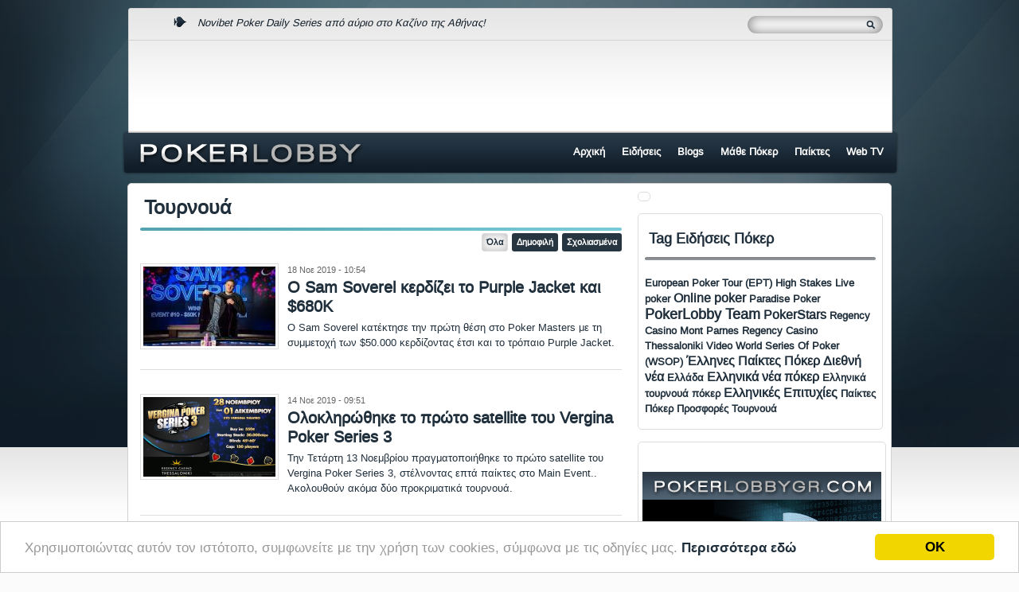

--- FILE ---
content_type: text/html; charset=utf-8
request_url: http://www.pokerlobbygr.com/category/free-tags/tournoua?page=2
body_size: 9438
content:
<!DOCTYPE html PUBLIC "-//W3C//DTD XHTML 1.0 Strict//EN"
  "http://www.w3.org/TR/xhtml1/DTD/xhtml1-strict.dtd">
<html xmlns="http://www.w3.org/1999/xhtml" xmlns:og="http://opengraphprotocol.org/schema/" xmlns:fb="http://ogp.me/ns/fb#" xml:lang="el" lang="el" dir="ltr">
  <head>
<meta http-equiv="Content-Type" content="text/html; charset=utf-8" />
    
    <title>Η Ελληνική Κοινότητα του Πόκερ | PokerLobby</title>
    <meta name="description" content="Νεα και ειδησεις, κανονες ποκερ, στρατηγικη ποκερ και ανασκοπηση αιθουσων πόκερ. Προφιλ και συνεντευξεις απο επαγγελματιες παικτες πόκερ." /><meta name="keywords" content="ποκερ, κανονες ποκερ, συμβουλες, no limit, παιχνιδια ποκερ, ειδησεις πόκερ, ελληνες παικτες πόκερ, επαγγελματιες παικτες πόκερ, forum, φορουμ, holdem, holdem texas poker, free poker texas holdem, greek forum, χαρτια, τραπουλα" /><meta http-equiv="Content-Type" content="text/html; charset=utf-8" />
<link rel="alternate" type="application/rss+xml" title="Τουρνουά" href="/taxonomy/term/294/feed" />
<link rel="shortcut icon" href="/sites/default/files/pokerlobby_favicon.ico" type="image/x-icon" />
<meta property="og:title" content="Η Ελληνική Κοινότητα του Πόκερ | PokerLobby"/>
<meta property="og:url" content="http://www.pokerlobbygr.com/category/free-tags/tournoua?page=2"/>
<meta property="og:image" content="http://www.pokerlobbygr.com/sites/all/themes/pokerlobby/images/pokerlobby.png"/>
<meta property="og:site_name" content="Pokerlobby"/>
<meta property="og:type" content="article"/>
    <link type="text/css" rel="stylesheet" media="all" href="/sites/default/files/css/css_838b8762f1d835a5023d27e401fc5379.css" />
<link type="text/css" rel="stylesheet" media="print" href="/sites/default/files/css/css_c263241f019ac9e7423c9554d1a8732c.css" />
<link type="text/css" rel="stylesheet" media="screen" href="/sites/default/files/css/css_070dca64d8ead3842f2608233067f8f5.css" />
    <!--[if lte IE 8]><link type="text/css" rel="stylesheet" media="all" href="/sites/all/themes/pokerlobby/css/ie8.css" /><![endif]-->
    <script type="text/javascript" src="/sites/default/files/js/js_ddd35d186e214b39910cbb5118592d9f.js"></script>
<script type="text/javascript">
<!--//--><![CDATA[//><!--
jQuery.extend(Drupal.settings, { "basePath": "/", "googleanalytics": { "trackOutgoing": 1, "trackMailto": 1, "trackDownload": 1, "trackDownloadExtensions": "7z|aac|arc|arj|asf|asx|avi|bin|csv|doc|exe|flv|gif|gz|gzip|hqx|jar|jpe?g|js|mp(2|3|4|e?g)|mov(ie)?|msi|msp|pdf|phps|png|ppt|qtm?|ra(m|r)?|sea|sit|tar|tgz|torrent|txt|wav|wma|wmv|wpd|xls|xml|z|zip" }, "lightbox2": { "rtl": "0", "file_path": "/(\\w\\w/)sites/default/files", "default_image": "/sites/all/modules/lightbox2/images/brokenimage.jpg", "border_size": 10, "font_color": "000", "box_color": "fff", "top_position": "", "overlay_opacity": "0.8", "overlay_color": "000", "disable_close_click": 1, "resize_sequence": 0, "resize_speed": 400, "fade_in_speed": 400, "slide_down_speed": 600, "use_alt_layout": 0, "disable_resize": 0, "disable_zoom": false, "force_show_nav": 0, "show_caption": true, "loop_items": 0, "node_link_text": "", "node_link_target": 0, "image_count": "Image !current of !total", "video_count": "Video !current of !total", "page_count": "Page !current of !total", "lite_press_x_close": "press \x3ca href=\"#\" onclick=\"hideLightbox(); return FALSE;\"\x3e\x3ckbd\x3ex\x3c/kbd\x3e\x3c/a\x3e to close", "download_link_text": "", "enable_login": false, "enable_contact": false, "keys_close": "c x 27", "keys_previous": "p 37", "keys_next": "n 39", "keys_zoom": "z", "keys_play_pause": "32", "display_image_size": "original", "image_node_sizes": "(\\.thumbnail)", "trigger_lightbox_classes": "", "trigger_lightbox_group_classes": "img.inline,img.flickr-photo-img,img.flickr-photoset-img,img.ImageFrame_image,img.ImageFrame_none,img.image-img_assist_custom,img.thumbnail, img.image-thumbnail", "trigger_slideshow_classes": "", "trigger_lightframe_classes": "", "trigger_lightframe_group_classes": "", "custom_class_handler": 0, "custom_trigger_classes": "", "disable_for_gallery_lists": true, "disable_for_acidfree_gallery_lists": true, "enable_acidfree_videos": true, "slideshow_interval": 5000, "slideshow_automatic_start": 0, "slideshow_automatic_exit": 0, "show_play_pause": 0, "pause_on_next_click": 0, "pause_on_previous_click": 1, "loop_slides": 0, "iframe_width": 600, "iframe_height": 400, "iframe_border": 1, "enable_video": 0 } });
//--><!]]>
</script>
<script type="text/javascript">
<!--//--><![CDATA[//><!--
document.write(unescape("%3Cscript src='http://partner.googleadservices.com/gampad/google_service.js' type='text/javascript'%3E%3C/script%3E"));

//--><!]]>
</script>
<script type="text/javascript">
<!--//--><![CDATA[//><!--
GS_googleAddAdSenseService("ca-pub-5219578161454769");
GS_googleEnableAllServices();

//--><!]]>
</script>
<script type="text/javascript">
<!--//--><![CDATA[//><!--
GA_googleAddSlot("ca-pub-5219578161454769", "POKERLOBBY-728X90");
GA_googleAddSlot("ca-pub-5219578161454769", "POKERLOBBY-300X250_1");

//--><!]]>
</script>
<script type="text/javascript">
<!--//--><![CDATA[//><!--
GA_googleFetchAds();

//--><!]]>
</script>
    <!-- Begin Cookie Consent plugin by Silktide - http://silktide.com/cookieconsent -->
	<script type="text/javascript">
	    window.cookieconsent_options = {"message":"Χρησιμοποιώντας αυτόν τον ιστότοπο, συμφωνείτε με την χρήση των cookies, σύμφωνα με τις οδηγίες μας.","dismiss":"ΟΚ","learnMore":"Περισσότερα εδώ","link":"http://www.pokerlobbygr.com/page/17801/oroi-hreses-cookies","theme":"light-bottom"};
	</script>
	
	<script type="text/javascript" src="//cdnjs.cloudflare.com/ajax/libs/cookieconsent2/1.0.9/cookieconsent.min.js"></script>
	<!-- End Cookie Consent plugin -->
	<!-- begin quantum code -->
<script>!function(q,u,a,n,t,i,c){c=window._qds={};c.t=u;c.a=a;t='script';i=q.getElementsByTagName(t)[0];n=q.createElement(t);n.async=1;n.src='https://t.qds.ninja/t/'+u;i.parentNode.insertBefore(n,i)}(document,493,119);</script>
<!-- end quantum code -->
  </head>

<body class="">

	<div id="fb-root"></div>
<script type="text/javascript">(function(d, s, id) {
  var js, fjs = d.getElementsByTagName(s)[0];
  if (d.getElementById(id)) return;
  js = d.createElement(s); js.id = id;
  js.src = "//connect.facebook.net/en_GB/all.js#xfbml=1";
  fjs.parentNode.insertBefore(js, fjs);
}(document, 'script', 'facebook-jssdk'));</script>
	<div id="code-support">
			</div>
	<div id="page">
		<div class="top_banner">
					</div>
		<div id="pagewrapper">
			
		    <!-- ______________________ HEADER _______________________ -->
		
		    <div id="header">
				<div class="top clearfix">
										<div id="motoarea" class="clearfix">
													<div id="block-views-moto_views-block_1" class="block block-views block-header_moto block-id-456 clearfix  odd">
  <div class="block-inner">

    
    <div class="content">
      <div class="view view-moto-views view-id-moto_views view-display-id-block_1 view-dom-id-2">
    
  
  
      <div class="view-content clearfix">
      <div class="item-list">
    <ul>
          <li class="views-row views-row-1 views-row-odd views-row-first">  
  <div class="views-field-title">
                <span class="field-content"><a href="https://pokerlobbygr.com/article/24906/novibet-poker-daily-series-apo-aurio-sto-kazino-tes-athenas">Novibet Poker Daily Series από αύριο στο Καζίνο της Αθήνας!</a></span>
  </div>
</li>
          <li class="views-row views-row-2 views-row-even">  
  <div class="views-field-title">
                <span class="field-content"><a href="http://www.pokerlobbygr.com/article/24662/sta-dikasteria-megalutero-skandalo-live-poker-olon-ton-epohon">Το μεγαλύτερο σκάνδαλο live πόκερ όλων των εποχών (vids+pics)</a></span>
  </div>
</li>
          <li class="views-row views-row-3 views-row-odd">  
  <div class="views-field-title">
                <span class="field-content"><a href="http://www.pokerlobbygr.com/article/24612/oi-treis-semadikoteres-blophes-olon-ton-epohon-vids">Οι τρεις σημαντικότερες μπλόφες στην ιστορία του πόκερ (vids)</a></span>
  </div>
</li>
          <li class="views-row views-row-4 views-row-even">  
  <div class="views-field-title">
                <span class="field-content"><a href="http://www.pokerlobbygr.com/category/free-tags/gunaikes">Τα πιο καυτά κορίτσια του πόκερ </a></span>
  </div>
</li>
          <li class="views-row views-row-5 views-row-odd views-row-last">  
  <div class="views-field-title">
                <span class="field-content"><a href="http://www.pokerlobbygr.com/article/23804/video-deite-pos-o-tom-dwan-ehase-partida-me-pot-2353500">Video: Η ακριβότερη παρτίδα πόκερ όλων των εποχών</a></span>
  </div>
</li>
      </ul>
</div>    </div>
  
  
  
  
  
  
</div>     </div>

    
  </div> <!-- /block-inner -->
</div> <!-- /block -->											</div>
			    	
			    	<div id="language_search">
						<!--<div class="language_block">
													</div>-->
					
						<div id="searchwrapper" class="clearfix">
							<form action="/category/free-tags/tournoua?page=2"  accept-charset="UTF-8" method="post" id="search-theme-form">
<div><div id="search" class="container-inline clearfix">
  <input type="text" maxlength="128" name="search_theme_form" id="edit-search-theme-form-1" size="15" value="" title="Πληκτρολογήστε τους όρους που θέλετε να αναζητήσετε." class="form-text" />
  <input type="image" src="/sites/all/themes/pokerlobby/images/search_button.png" class="form-submit" value="Search" id="edit-submit" name="op" alt="Search">
    <input type="hidden" name="form_build_id" id="form-6439ba9fa513e07e54dd30425ddc23f0" value="form-6439ba9fa513e07e54dd30425ddc23f0"  />
<input type="hidden" name="form_id" id="edit-search-theme-form" value="search_theme_form"  />
</div>
</div></form>
						</div>
					</div>
				</div>
		    	
			    <!-- ______________________ HEADER BANNER _______________________ -->
			    
									<div id="header_banner" class="clearfix">
						<div id="block-block-23" class="block block-block block-header_banner block-id-562 clearfix  odd">
  <div class="block-inner">

    
    <div class="content">
      <div id="gam-holder-POKERLOBBY-728X90" class="gam-holder"><script type="text/javascript">GA_googleFillSlot("POKERLOBBY-728X90");</script></div>    </div>

    
  </div> <!-- /block-inner -->
</div> <!-- /block -->					</div>
				
				<div id="logo" class="clearfix">
					<a href="/" title="Αρχική" rel="home"><img src="/sites/all/themes/pokerlobby/images/logo.png" alt="Αρχική"/></a>
				</div>

				<div id="mainnav" class="clearfix">
					<ul id="primary" class="links main-menu"><li class="menu-1985 first"><a href="/home" title="">Αρχική</a></li>
<li class="menu-1986"><a href="/news" title="">Ειδήσεις</a></li>
<li class="menu-3546"><a href="/blogs" title="">Blogs</a></li>
<li class="menu-3593"><a href="/academy" title="">Μάθε Πόκερ</a></li>
<li class="menu-3544"><a href="/greek_players" title="">Παίκτες</a></li>
<li class="menu-3545 last"><a href="/webtv" title="">Web TV</a></li>
</ul>				</div>

		
						
		    </div> <!-- /header -->
		
		    <!-- ______________________ MAIN _______________________ -->
		
		    <div id="main" class="clearfix">
		    
   				<!-- /Content Top Full width -->
		    	

		    	<div class="content-sidebar-wrapper clearfix">
					<div id="content">
						<div id="content-inner" class="inner column center">
				
															<div id="content-header" class="clearfix">
																			<h1 class="title">Τουρνουά</h1>
																								
														
									 
					
													
								</div><!-- /#content-header -->
											
							<div id="content-area">
								<div class="view view-taxonomy-term view-id-taxonomy_term view-display-id-page view-dom-id-1">
        <div class="view-header">
      <div class="menu-block-1 menu-name-primary-links parent-mlid-0 menu-level-2 clearfix"><ul class="menu clearfix"><li class="leaf first active"><a class="active" href="/category/free-tags/tournoua">Όλα</a></li><li class="leaf"><a href="/category/free-tags/tournoua?type=popular">Δημοφιλή</a></li><li class="leaf last"><a href="/category/free-tags/tournoua?type=commented">Σχολιασμένα</a></li></ul></div>    </div>
  
  
  
      <div class="view-content clearfix">
      <div class="clearfix views-row views-row-1 views-row-odd views-row-first"><div class="node node-teaser article-teaser clearfix" id="node-24708">
	<div class="node-inner">

			<div class="img">
						<div class="items">
		<div class="item item-0 isImage">
		<div class="image">
			<a href="/article/24708/o-sam-soverel-kerdizei-purple-jacket-kai-680k" title="O Sam Soverel κερδίζει το Purple Jacket και $680Κ"><img src="http://www.pokerlobbygr.com/sites/default/files/imagecache/article_thumb/article/2019_11/soverel1.jpg" alt="" title="" width="166" height="100" class="imagecache imagecache-article_thumb"/></a>		</div>
			</div>			
	</div>
		</div>
	
			
	<div class="header">
		<div class="article_date">18 Νοε 2019 - 10:54</div>
		<h2 class="title"><a href="/article/24708/o-sam-soverel-kerdizei-purple-jacket-kai-680k">O Sam Soverel κερδίζει το Purple Jacket και $680Κ</a></h2>
	</div>
	
	<div class="content">
		<p>O Sam Soverel κατέκτησε την πρώτη θέση στο Poker Masters με τη συμμετοχή των $50.000 κερδίζοντας έτσι και το τρόπαιο Purple Jacket.</p>
		<div class="comments">
			<a href="/article/24708/o-sam-soverel-kerdizei-purple-jacket-kai-680k#comments">Σχολιάστε</a> | <a href="/article/24708/o-sam-soverel-kerdizei-purple-jacket-kai-680k#comments">Σχόλια(0)</a>		</div>
	</div>

	</div><!-- /node-inner -->
</div><!-- /node--></div><div class="clearfix views-row views-row-2 views-row-even"><div class="node node-teaser article-teaser clearfix" id="node-24704">
	<div class="node-inner">

			<div class="img">
						<div class="items">
		<div class="item item-0 isImage">
		<div class="image">
			<a href="/article/24704/oloklerotheke-proto-satellite-tou-vergina-poker-series-3" title="Ολοκληρώθηκε το πρώτο satellite του Vergina Poker Series 3 "><img src="http://www.pokerlobbygr.com/sites/default/files/imagecache/article_thumb/article/2019_11/VPS_horizontal_600px_0.png" alt="" title="" width="166" height="100" class="imagecache imagecache-article_thumb"/></a>		</div>
			</div>			
	</div>
		</div>
	
			
	<div class="header">
		<div class="article_date">14 Νοε 2019 - 09:51</div>
		<h2 class="title"><a href="/article/24704/oloklerotheke-proto-satellite-tou-vergina-poker-series-3">Ολοκληρώθηκε το πρώτο satellite του Vergina Poker Series 3 </a></h2>
	</div>
	
	<div class="content">
		<p>Την Τετάρτη 13 Νοεμβρίου πραγματοποιήθηκε το πρώτο satellite του Vergina Poker Series 3, στέλνοντας επτά παίκτες στο Main Event.. Ακολουθούν ακόμα δύο προκριματικά τουρνουά.&nbsp;</p>
		<div class="comments">
			<a href="/article/24704/oloklerotheke-proto-satellite-tou-vergina-poker-series-3#comments">Σχολιάστε</a> | <a href="/article/24704/oloklerotheke-proto-satellite-tou-vergina-poker-series-3#comments">Σχόλια(0)</a>		</div>
	</div>

	</div><!-- /node-inner -->
</div><!-- /node--></div><div class="clearfix views-row views-row-3 views-row-odd"><div class="node node-teaser article-teaser clearfix" id="node-24698">
	<div class="node-inner">

			<div class="img">
						<div class="items">
		<div class="item item-0 isImage">
		<div class="image">
			<a href="/article/24698/prokrimatikos-vergina-poker-series-3-sto-kazino-thessalonikes" title="Προκριματικός Vergina Poker Series 3 στο καζίνο Θεσσαλονίκης"><img src="http://www.pokerlobbygr.com/sites/default/files/imagecache/article_thumb/article/2019_11/VPS_horizontal_600px.png" alt="" title="" width="166" height="100" class="imagecache imagecache-article_thumb"/></a>		</div>
			</div>			
	</div>
		</div>
	
			
	<div class="header">
		<div class="article_date">11 Νοε 2019 - 11:00</div>
		<h2 class="title"><a href="/article/24698/prokrimatikos-vergina-poker-series-3-sto-kazino-thessalonikes">Προκριματικός Vergina Poker Series 3 στο καζίνο Θεσσαλονίκης</a></h2>
	</div>
	
	<div class="content">
		<p>Την Τετάρτη 13 Νοεμβρίου πραγματοποιείται στο Regency Casino Thessaloniki το πρώτο προκριματικό τουρνουά για το Vergina Poker Series 3. Κληρώσεις αποκλειστικά για τους παίκτες πόκερ.</p>
		<div class="comments">
			<a href="/article/24698/prokrimatikos-vergina-poker-series-3-sto-kazino-thessalonikes#comments">Σχολιάστε</a> | <a href="/article/24698/prokrimatikos-vergina-poker-series-3-sto-kazino-thessalonikes#comments">Σχόλια(0)</a>		</div>
	</div>

	</div><!-- /node-inner -->
</div><!-- /node--></div><div class="clearfix views-row views-row-4 views-row-even"><div class="node node-teaser article-teaser clearfix" id="node-24691">
	<div class="node-inner">

			<div class="img">
						<div class="items">
		<div class="item item-0 isImage">
		<div class="image">
			<a href="/article/24691/boikotaz-kostizei-27000-sto-venetian" title="Το μποϊκοτάζ κοστίζει $27.000 στο Venetian"><img src="http://www.pokerlobbygr.com/sites/default/files/imagecache/article_thumb/article/2019_11/venetian.jpg" alt="" title="" width="166" height="100" class="imagecache imagecache-article_thumb"/></a>		</div>
			</div>			
	</div>
		</div>
	
			
	<div class="header">
		<div class="article_date">6 Νοε 2019 - 10:19</div>
		<h2 class="title"><a href="/article/24691/boikotaz-kostizei-27000-sto-venetian">Το μποϊκοτάζ κοστίζει $27.000 στο Venetian</a></h2>
	</div>
	
	<div class="content">
		<p>Το μποϊκοτάζ των παικτών στη διοργάνωση του Venetian Lucky Shot Poker Series, φέρνει overlay $27Κ για το καζίνο.</p>
		<div class="comments">
			<a href="/article/24691/boikotaz-kostizei-27000-sto-venetian#comments">Σχολιάστε</a> | <a href="/article/24691/boikotaz-kostizei-27000-sto-venetian#comments">Σχόλια(0)</a>		</div>
	</div>

	</div><!-- /node-inner -->
</div><!-- /node--></div><div class="clearfix views-row views-row-5 views-row-odd"><div class="node node-teaser article-teaser clearfix" id="node-24690">
	<div class="node-inner">

			<div class="img">
						<div class="items">
		<div class="item item-0 isImage">
		<div class="image">
			<a href="/article/24690/o-daniel-negreanu-einai-o-paiktes-tes-hronias-wsop-2019" title="Ο Daniel Negreanu είναι ο Παίκτης της Χρονιάς WSOP 2019 "><img src="http://www.pokerlobbygr.com/sites/default/files/imagecache/article_thumb/article/2019_11/negs22.png" alt="" title="" width="166" height="100" class="imagecache imagecache-article_thumb"/></a>		</div>
			</div>			
	</div>
		</div>
	
			
	<div class="header">
		<div class="article_date">5 Νοε 2019 - 10:26</div>
		<h2 class="title"><a href="/article/24690/o-daniel-negreanu-einai-o-paiktes-tes-hronias-wsop-2019">Ο Daniel Negreanu είναι ο Παίκτης της Χρονιάς WSOP 2019 </a></h2>
	</div>
	
	<div class="content">
		<p>Ολοκληρώθηκε το &euro;550 Colossus και ο Daniel Negreanu ανακυρήσσεται WSOP Player of the Year. Τα αποτελέσματα του Colossus: Νικητής ο&nbsp;Grospellier, 11ος ο&nbsp;Deeb που χρειαζόταν την 5η θέση για να πάρει τον τίτλο POY.</p>
		<div class="comments">
			<a href="/article/24690/o-daniel-negreanu-einai-o-paiktes-tes-hronias-wsop-2019#comments">Σχολιάστε</a> | <a href="/article/24690/o-daniel-negreanu-einai-o-paiktes-tes-hronias-wsop-2019#comments">Σχόλια(0)</a>		</div>
	</div>

	</div><!-- /node-inner -->
</div><!-- /node--></div><div class="clearfix views-row views-row-6 views-row-even"><div class="node node-teaser article-teaser clearfix" id="node-24689">
	<div class="node-inner">

			<div class="img">
						<div class="items">
		<div class="item item-0 isImage">
		<div class="image">
			<a href="/article/24689/wsope-colossus-10-ellenes-sta-epathla" title="WSOPE Colossus: 10 Έλληνες στα έπαθλα"><img src="http://www.pokerlobbygr.com/sites/default/files/imagecache/article_thumb/article/2019_11/deeb_colos.png" alt="" title="" width="166" height="100" class="imagecache imagecache-article_thumb"/></a>		</div>
			</div>			
	</div>
		</div>
	
			
	<div class="header">
		<div class="article_date">4 Νοε 2019 - 11:35</div>
		<h2 class="title"><a href="/article/24689/wsope-colossus-10-ellenes-sta-epathla">WSOPE Colossus: 10 Έλληνες στα έπαθλα</a></h2>
	</div>
	
	<div class="content">
		<p>Συνεχίζονται τα ελληνικά ταμεία στο WSOP Europe | Στο νήμα θα κριθεί η μάχη για Παίκτη της Χρονιάς WSOP 2019. Μπροστά ο Negreanu, μοναδικός διώκτης του ο Shaun Deeb.</p>
		<div class="comments">
			<a href="/article/24689/wsope-colossus-10-ellenes-sta-epathla#comments">Σχολιάστε</a> | <a href="/article/24689/wsope-colossus-10-ellenes-sta-epathla#comments">Σχόλια(0)</a>		</div>
	</div>

	</div><!-- /node-inner -->
</div><!-- /node--></div><div class="clearfix views-row views-row-7 views-row-odd"><div class="node node-teaser article-teaser clearfix" id="node-24688">
	<div class="node-inner">

			<div class="img">
						<div class="items">
		<div class="item item-0 isImage">
		<div class="image">
			<a href="/article/24688/5-ellenes-sta-epathla-tou-malta-poker-festival" title="5 Έλληνες στα έπαθλα του Malta Poker Festival"><img src="http://www.pokerlobbygr.com/sites/default/files/imagecache/article_thumb/article/2019_11/vogiatzoglou.png" alt="" title="" width="166" height="100" class="imagecache imagecache-article_thumb"/></a>		</div>
			</div>			
	</div>
		</div>
	
			
	<div class="header">
		<div class="article_date">4 Νοε 2019 - 11:04</div>
		<h2 class="title"><a href="/article/24688/5-ellenes-sta-epathla-tou-malta-poker-festival">5 Έλληνες στα έπαθλα του Malta Poker Festival</a></h2>
	</div>
	
	<div class="content">
		<p>Πέντε Έλληνες παίκτες τερμάτισαν εντός επάθλων στο Malta Poker Festival &euro;550 Grand Event. Σήμερα το τελικό τραπέζι και η ανάδειξη του νικητή, που θα φύγει πλουσιότερος κατά &euro;150.000.</p>
		<div class="comments">
			<a href="/article/24688/5-ellenes-sta-epathla-tou-malta-poker-festival#comments">Σχολιάστε</a> | <a href="/article/24688/5-ellenes-sta-epathla-tou-malta-poker-festival#comments">Σχόλια(0)</a>		</div>
	</div>

	</div><!-- /node-inner -->
</div><!-- /node--></div><div class="clearfix views-row views-row-8 views-row-even"><div class="node node-teaser article-teaser clearfix" id="node-24687">
	<div class="node-inner">

			<div class="img">
						<div class="items">
		<div class="item item-0 isImage">
		<div class="image">
			<a href="/article/24687/thriamvos-tou-kolonia-sto-wsope-main-event-gia-%E2%82%AC1133678" title="Θρίαμβος του Κολώνια στο WSOPE Main Event για €1.133.678"><img src="http://www.pokerlobbygr.com/sites/default/files/imagecache/article_thumb/article/2019_11/koloniaswinner.jpg" alt="" title="" width="166" height="100" class="imagecache imagecache-article_thumb"/></a>		</div>
			</div>			
	</div>
		</div>
	
			
	<div class="header">
		<div class="article_date">1 Νοε 2019 - 10:36</div>
		<h2 class="title"><a href="/article/24687/thriamvos-tou-kolonia-sto-wsope-main-event-gia-%E2%82%AC1133678">Θρίαμβος του Κολώνια στο WSOPE Main Event για €1.133.678</a></h2>
	</div>
	
	<div class="content">
		<p>Η μεγαλύτερη ελληνική επιτυχία στην ιστορία ήρθε με τη νίκη του Αλέξανδρου Κολώνια στο WSOP Europe 2019, Main Event. Διαβάστε τις κρίσιμες παρτίδες του Αλέξανδρου στο τελικό τραπέζι.</p>
		<div class="comments">
			<a href="/article/24687/thriamvos-tou-kolonia-sto-wsope-main-event-gia-%E2%82%AC1133678#comments">Σχολιάστε</a> | <a href="/article/24687/thriamvos-tou-kolonia-sto-wsope-main-event-gia-%E2%82%AC1133678#comments">Σχόλια(0)</a>		</div>
	</div>

	</div><!-- /node-inner -->
</div><!-- /node--></div><div class="clearfix views-row views-row-9 views-row-odd"><div class="node node-teaser article-teaser clearfix" id="node-24685">
	<div class="node-inner">

			<div class="img">
						<div class="items">
		<div class="item item-0 isImage">
		<div class="image">
			<a href="/article/24685/analuse-partidas-apo-ton-jon-apestyles-van-fleet" title="Ανάλυση παρτίδας από τον Jon &amp;quot;Apestyles&amp;quot; Van Fleet"><img src="http://www.pokerlobbygr.com/sites/default/files/imagecache/article_thumb/article/2019_10/JVF33.png" alt="" title="" width="166" height="100" class="imagecache imagecache-article_thumb"/></a>		</div>
			</div>			
	</div>
		</div>
	
			
	<div class="header">
		<div class="article_date">30 Οκτ 2019 - 16:10</div>
		<h2 class="title"><a href="/article/24685/analuse-partidas-apo-ton-jon-apestyles-van-fleet">Ανάλυση παρτίδας από τον Jon &quot;Apestyles&quot; Van Fleet</a></h2>
	</div>
	
	<div class="content">
		<p>Ανάλυση παρτίδας από τον Jonathan &quot;Apestyles&quot; Lynch, από το βιβλίο &quot;Winning Poker Tournaments one hand at a time&quot;</p>
		<div class="comments">
			<a href="/article/24685/analuse-partidas-apo-ton-jon-apestyles-van-fleet#comments">Σχολιάστε</a> | <a href="/article/24685/analuse-partidas-apo-ton-jon-apestyles-van-fleet#comments">Σχόλια(0)</a>		</div>
	</div>

	</div><!-- /node-inner -->
</div><!-- /node--></div><div class="clearfix views-row views-row-10 views-row-even views-row-last"><div class="node node-teaser article-teaser clearfix" id="node-24356">
	<div class="node-inner">

			<div class="img">
						<div class="items">
		<div class="item item-0 isImage">
		<div class="image">
			<a href="/article/24356/oi-102-pio-kerdismenoi-paiktes-olon-ton-epohon-katrakula-o-phil-ivey" title="Οι 10+2 πιο κερδισμένοι παίκτες όλων των εποχών |  Κατρακυλά ο Phil Ivey "><img src="http://www.pokerlobbygr.com/sites/default/files/imagecache/article_thumb/article/2019_03/Justin-Bonomo-1.jpg" alt="" title="" width="166" height="100" class="imagecache imagecache-article_thumb"/></a>		</div>
			</div>			
	</div>
		</div>
	
			
	<div class="header">
		<div class="article_date">19 Μαρ 2019 - 13:30</div>
		<h2 class="title"><a href="/article/24356/oi-102-pio-kerdismenoi-paiktes-olon-ton-epohon-katrakula-o-phil-ivey">Οι 10+2 πιο κερδισμένοι παίκτες όλων των εποχών |  Κατρακυλά ο Phil Ivey </a></h2>
	</div>
	
	<div class="content">
		<p>Μεγάλες ανατροπές υπάρχουν στην λίστα με τους πιο κερδισμένους παίκτες πόκερ όλων των εποχών στα τουρνουά.&nbsp;</p>
		<div class="comments">
			<a href="/article/24356/oi-102-pio-kerdismenoi-paiktes-olon-ton-epohon-katrakula-o-phil-ivey#comments">Σχολιάστε</a> | <a href="/article/24356/oi-102-pio-kerdismenoi-paiktes-olon-ton-epohon-katrakula-o-phil-ivey#comments">Σχόλια(0)</a>		</div>
	</div>

	</div><!-- /node-inner -->
</div><!-- /node--></div>    </div>
  
      <div class="item-list"><ul class="pager clearfix"><li class="pager-first first"><a href="/category/free-tags/tournoua" title="Πρώτη σελίδα" class="active">« πρώτη</a></li>
<li class="pager-previous"><a href="/category/free-tags/tournoua?page=1" class="active">‹ Prev</a></li>
<li class="pager-item"><a href="/category/free-tags/tournoua" title="πήγαινε στη σελίδα 1" class="active">1</a></li>
<li class="pager-item"><a href="/category/free-tags/tournoua?page=1" title="πήγαινε στη σελίδα 2" class="active">2</a></li>
<li class="pager-current">3</li>
<li class="pager-item"><a href="/category/free-tags/tournoua?page=3" title="πήγαινε στη σελίδα 4" class="active">4</a></li>
<li class="pager-item"><a href="/category/free-tags/tournoua?page=4" title="πήγαινε στη σελίδα 5" class="active">5</a></li>
<li class="pager-ellipsis">…</li>
<li class="pager-next"><a href="/category/free-tags/tournoua?page=3" class="active">Next ›</a></li>
<li class="pager-last last"><a href="/category/free-tags/tournoua?page=80" title="Τελευταία σελίδα" class="active">τελευταία »</a></li>
</ul></div>  
  
  
  
  
</div> 							</div><!-- /#content-area -->
							
							
			
						</div>
									
						<!-- /content-bottom -->
					</div><!-- /content-inner /content -->
			
											<div id="sidebar">
							<div id="block-block-24" class="block block-block block-sidebar block-id-564 clearfix ad odd">
  <div class="block-inner">

    
    <div class="content">
      <div id="gam-holder-POKERLOBBY-300X250_1" class="gam-holder"><script type="text/javascript">GA_googleFillSlot("POKERLOBBY-300X250_1");</script></div>    </div>

    
  </div> <!-- /block-inner -->
</div> <!-- /block --><div id="block-wblocks-7" class="block block-wblocks block-sidebar block-id-466 clearfix  even">
  <div class="block-inner">

          <h3 class="title block-title">Tag Ειδήσεις Πόκερ</h3>
    
    <div class="content">
      <a href="/category/free-tags/european-poker-tour-ept" class="tagadelic level1" rel="tag">European Poker Tour (EPT)</a> 
<a href="/category/free-tags/high-stakes" class="tagadelic level1" rel="tag">High Stakes</a> 
<a href="/category/free-tags/live-poker" class="tagadelic level1" rel="tag">Live poker</a> 
<a href="/category/free-tags/online-poker" class="tagadelic level2" rel="tag">Online poker</a> 
<a href="/category/free-tags/paradise-poker" class="tagadelic level1" rel="tag">Paradise Poker</a> 
<a href="/category/sudaktes/pokerlobby-team" class="tagadelic level3" rel="tag">PokerLobby Team</a> 
<a href="/category/free-tags/pokerstars" class="tagadelic level2" rel="tag">PokerStars</a> 
<a href="/category/free-tags/regency-casino-mont-parnes" class="tagadelic level1" rel="tag">Regency Casino Mont Parnes</a> 
<a href="/category/free-tags/regency-casino-thessaloniki" class="tagadelic level1" rel="tag">Regency Casino Thessaloniki</a> 
<a href="/category/free-tags/video" class="tagadelic level1" rel="tag">Video</a> 
<a href="/category/free-tags/world-series-poker-wsop-0" class="tagadelic level1" rel="tag">World Series Of Poker (WSOP)</a> 
<a href="/category/free-tags/ellenes-paiktes-poker" class="tagadelic level2" rel="tag">Έλληνες Παίκτες Πόκερ</a> 
<a href="/category/free-tags/diethne-nea" class="tagadelic level2" rel="tag">Διεθνή νέα</a> 
<a href="/category/free-tags/ellada" class="tagadelic level1" rel="tag">Ελλάδα</a> 
<a href="/category/free-tags/ellenika-nea-poker" class="tagadelic level2" rel="tag">Ελληνικά νέα πόκερ</a> 
<a href="/category/free-tags/ellenika-tournoua-poker" class="tagadelic level1" rel="tag">Ελληνικά τουρνουά πόκερ</a> 
<a href="/category/free-tags/ellenikes-epituhies" class="tagadelic level2" rel="tag">Ελληνικές Επιτυχίες</a> 
<a href="/category/free-tags/paiktes-poker" class="tagadelic level1" rel="tag">Παίκτες Πόκερ</a> 
<a href="/category/free-tags/prosphores" class="tagadelic level1" rel="tag">Προσφορές</a> 
<a href="/category/free-tags/tournoua" class="tagadelic level1" rel="tag">Τουρνουά</a> 
    </div>

    
  </div> <!-- /block-inner -->
</div> <!-- /block --><div id="block-block-26" class="block block-block block-sidebar block-id-572 clearfix ad odd">
  <div class="block-inner">

    
    <div class="content">
      <p><a href="/getwidget" style="float: left; " target="_blank"><br />
<img src="/sites/all/themes/pokerlobby/images/News_Widget.jpg" /><br />
</a></p>
    </div>

    
  </div> <!-- /block-inner -->
</div> <!-- /block --><div id="block-block-37" class="block block-block block-sidebar block-id-606 clearfix  even">
  <div class="block-inner">

    
    <div class="content">
      <script async='async'
src='https://www.googletagservices.com/tag/js/gpt.js'></script><script>
  var googletag = googletag || {};
  googletag.cmd = googletag.cmd || [];
</script><script>
  googletag.cmd.push(function() {
    googletag.defineSlot('/1030287/POKERLOBBY-300X250_2', [300, 250],
'div-gpt-ad-1489658899706-0').addService(googletag.pubads());
    googletag.pubads().enableSingleRequest();
    googletag.enableServices();
  });
</script><!-- /1030287/POKERLOBBY-300X250_2 --><!-- /1030287/POKERLOBBY-300X250_2 --><div id='div-gpt-ad-1489658899706-0' style='height:250px; width:300px;'>
<script>
googletag.cmd.push(function() {
googletag.display('div-gpt-ad-1489658899706-0'); });
</script></div>
    </div>

    
  </div> <!-- /block-inner -->
</div> <!-- /block -->						</div>
					<!-- /sidebar-second -->
				</div>
				
				<!-- /sidebar-second -->

			</div><!-- /main -->

		      
		</div>
				
		<!-- ______________________ FOOTER _______________________ -->
		
					<div id="footer">
				<div id="footer_content">
					<!--<a class="wedia_logo" href="http://www.wedia.gr/" target="_blank" title="Visit Wedia.gr"><img src="/sites/all/themes/pokerlobby/images/wedia_logo.png" alt="Wedia.gr logo" /></a> -->
					<ul id="footermenu" class="clearfix"><li class="menu-3575 first"><a href="/" title="">Αρχική Σελίδα</a></li>
<li class="menu-3576"><a href="/form/68/epikoinonia" title="">Επικοινωνία</a></li>
<li class="menu-3578"><a href="/" title="">Newsletter</a></li>
<li class="menu-3579"><a href="/rss" title="">RSS Feed</a></li>
<li class="menu-3580"><a href="https://www.facebook.com/pokerlobby.gr" title="">Facebook</a></li>
<li class="menu-3581 last"><a href="https://twitter.com/pokerlobbygr" title="">Twitter</a></li>
</ul>					<div id="footer_msg">
						<img src="https://pokerlobbygr.com/sites/all/themes/pokerlobby/images/EEEP-logo_96x135.png"><img src="https://pokerlobbygr.com/sites/all/themes/pokerlobby/images/KETHEA-logo-white-bg.png" class="kethea-logo-footer">
<p>21+ | Αρμόδιος ρυθμιστής ΕΕΕΠ | Κίνδυνος εθισμού &amp; απώλειας περιουσίας | Γραμμή Βοήθειας ΚΕΘΕΑ: 210 9237777 | Παίξε υπεύθυνα</p>					</div>					
									</div>
			</div> <!-- /footer -->
		    </div> <!-- /page -->
    <script type="text/javascript">
<!--//--><![CDATA[//><!--
var _gaq = _gaq || [];_gaq.push(["_setAccount", "UA-25974392-1"]);_gaq.push(["_trackPageview"]);(function() {var ga = document.createElement("script");ga.type = "text/javascript";ga.async = true;ga.src = ("https:" == document.location.protocol ? "https://ssl" : "http://www") + ".google-analytics.com/ga.js";var s = document.getElementsByTagName("script")[0];s.parentNode.insertBefore(ga, s);})();
//--><!]]>
</script>
<script type="text/javascript" src="https://apis.google.com/js/plusone.js">{lang: 'el'}</script>  <script defer src="https://static.cloudflareinsights.com/beacon.min.js/vcd15cbe7772f49c399c6a5babf22c1241717689176015" integrity="sha512-ZpsOmlRQV6y907TI0dKBHq9Md29nnaEIPlkf84rnaERnq6zvWvPUqr2ft8M1aS28oN72PdrCzSjY4U6VaAw1EQ==" data-cf-beacon='{"version":"2024.11.0","token":"5e6a8304bf2a4b8bb75732b0acfb70c6","r":1,"server_timing":{"name":{"cfCacheStatus":true,"cfEdge":true,"cfExtPri":true,"cfL4":true,"cfOrigin":true,"cfSpeedBrain":true},"location_startswith":null}}' crossorigin="anonymous"></script>
</body>
</html>


--- FILE ---
content_type: text/html; charset=utf-8
request_url: https://www.google.com/recaptcha/api2/aframe
body_size: 269
content:
<!DOCTYPE HTML><html><head><meta http-equiv="content-type" content="text/html; charset=UTF-8"></head><body><script nonce="ZJa8VXJ-xIY7y1LnzGdxKA">/** Anti-fraud and anti-abuse applications only. See google.com/recaptcha */ try{var clients={'sodar':'https://pagead2.googlesyndication.com/pagead/sodar?'};window.addEventListener("message",function(a){try{if(a.source===window.parent){var b=JSON.parse(a.data);var c=clients[b['id']];if(c){var d=document.createElement('img');d.src=c+b['params']+'&rc='+(localStorage.getItem("rc::a")?sessionStorage.getItem("rc::b"):"");window.document.body.appendChild(d);sessionStorage.setItem("rc::e",parseInt(sessionStorage.getItem("rc::e")||0)+1);localStorage.setItem("rc::h",'1768827679231');}}}catch(b){}});window.parent.postMessage("_grecaptcha_ready", "*");}catch(b){}</script></body></html>